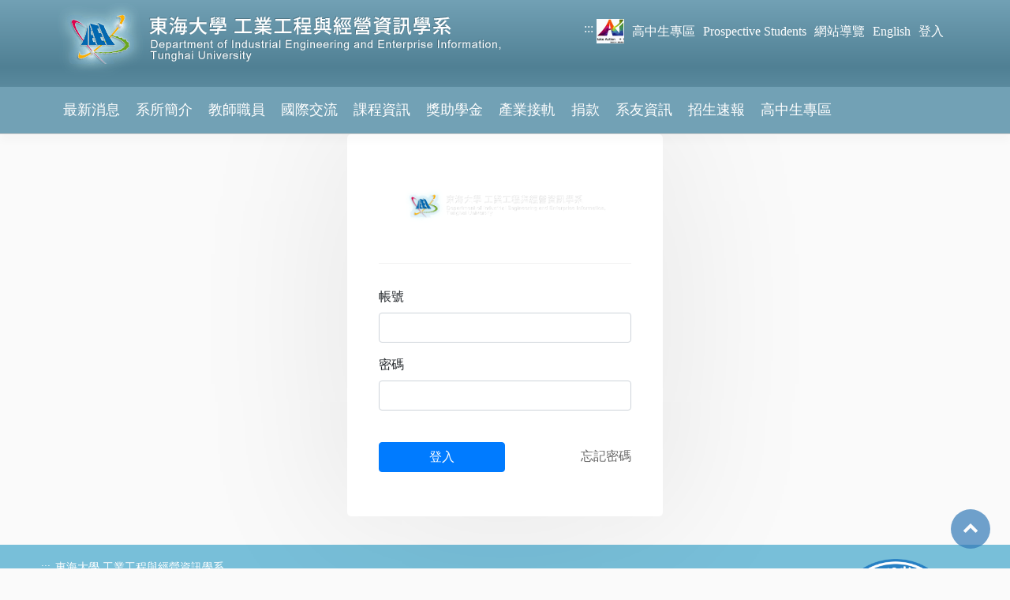

--- FILE ---
content_type: text/html; charset=UTF-8
request_url: http://www.ie.thu.edu.tw/login.php
body_size: 4854
content:
<!DOCTYPE html PUBLIC "-//W3C//DTD XHTML 1.0 Transitional//EN" "http://www.w3.org/TR/xhtml1/DTD/xhtml1-transitional.dtd">
<html xmlns="http://www.w3.org/1999/xhtml" xml:lang="zh-tw" lang="zh-tw">
<head>
<meta http-equiv="content-type" content="text/html; charset=utf-8" />
<meta http-equiv="X-UA-Compatible" content="IE=edge" />
<meta name="viewport" content="width=device-width, initial-scale=1, shrink-to-fit=no">

<meta name="keywords" content="東海大學 工業工程與經營資訊學系,東海工工,工工" />
<meta name="description" content="東海大學 工業工程與經營資訊學系" />

<title>東海大學 工業工程與經營資訊學系</title>
<!-- Custom stylesheet -->
<link href="/css/default.frontend.css" rel="stylesheet" type="text/css" inline/>
<link href="/css/index.frontend.css" rel="stylesheet" type="text/css" inline/>
<link href="/css/custom.frontend.css" rel="stylesheet" type="text/css" inline/>
<!-- Owl stylesheet -->
<link href="/css/owl.theme.default.min.css" rel="stylesheet" type="text/css" inline/>
<link href="/css/owl.carousel.min.css" rel="stylesheet" type="text/css" inline/>
<!-- Animate -->
<link href="/css/animate.css" rel="stylesheet" type="text/css" inline/>
<!-- Font Awesome CDN -->
<script type="text/javascript"> (function() { var css = document.createElement('link'); css.href = '/css/all.min.css'; css.rel = 'stylesheet'; css.type = 'text/css'; document.getElementsByTagName('head')[0].appendChild(css); })(); </script>
<script src="/js/fontawesome.js"></script>
<!-- LightBox2 stylesheet -->
<link href="/css/lightbox.css" rel="stylesheet" type="text/css" inline/>        <script src="/js/jquery.min.js"></script>
        <script src="/js/lightbox.min.js"></script>            <script src="/js/custom.js"></script>
            <script src="/js/single_banner.js"></script>
            <script src="/js/owl.carousel.min.js"></script>
            <script src="/js/bootstrap.min.js"></script>

<noscript>您的瀏覽器不支援JavaScript功能，若網頁功能無法正常使用時，請開啟瀏覽器JavaScript狀態</noscript>

<link rel="stylesheet" href="/css/bootstrap.frontend.min.css">
<link rel="shortcut icon" type="image/x-icon" href="/files/site_info/favicon.ico" /></head>

<body id="page_undefined">
<header class="site-header">
	<a href="#accesskey_content" id="gotocenter" class="accesskey_content" tabindex="1" title="跳到主要內容" style="position: absolute;">跳到主要內容</a>
	<div class="page-container">

		<!-- Logo -->
		<div class="site-logo" id="logo">
			<h1>
				<a href="/index.php" tabindex="1">
					<img class="site-logo-img" src="/files/site_info/Logo.png" alt="東海大學 工業工程與經營資訊學系" />
					<span>東海大學 工業工程與經營資訊學系</span>
				</a>
			</h1>
		</div>

		<!-- Nav -->
		<div class="site-nav">
			<a id="accesskey_header" tabindex="1" name="accesskey_header" accesskey="U" href="#accesskey_header" class="accesskey U" title="上方主選單連結區(U)">:::</a>
			<ul class="site-nav-list">
			 <li><img src="/files/nav/cache.a61925f15cedd260e9a2141fef7ae361.png.w35_h31.png" width="35" height="31" alt="裝飾性圖片"  /><a href='' target='_self' tabindex='1'></a></li> <li><a href='https://www.ie.thu.edu.tw/front/High_School_Students/news.php?ID=dGh1X2llJkhpZ2hfU2Nob29sX1N0dWRlbnRz' target='_self' tabindex='1'>高中生專區</a></li> <li><a href='https://www.ie.thu.edu.tw/front/Prospective_Students/news.php?ID=dGh1X2llJlByb3NwZWN0aXZlX1N0dWRlbnRz' target='_self' tabindex='1'>Prospective Students</a></li> <li><a href='/sitemap.php' tabindex='1'>網站導覽</a></li> <li><a href='/login.php?lang=en&amp;Trad2Simp=n' tabindex='1'>English</a></li> <li><a href='/login.php' tabindex='1'>登入</a></li>			</ul>
			<div class="site-nav-toggle" title="Nav Toggle">
				<i class="fa fa-chevron-down" aria-hidden="true"></i>
			</div>
			<div class="box-functions">
			 <div class="box-search">
								<form method="get" action="https://www.google.com.tw/search" target="_blank" id="vkelih">
									<label for="q"></label>
									<input type="text" id="q" name="q" class="search-text" value="" placeholder="Google Search" tabindex="1">
									<label for="as_sitesearch"></label>
									<input type="hidden" id="as_sitesearch" name="as_sitesearch" value="http://www.ie.thu.edu.tw">
									<label for="sa"></label>
									<input type="submit" id="sa" name="sa" id="sa" class="search-btn" title="搜尋(另開視窗)" value="" tabindex="1">
								</form>
								</div>			</div>
		</div>
	</div>
	<div class="block_menu">
<!-- Menu -->
<div class="box-menu">
	<div class="page-container">
		<nav class="site-menu clear" role="navigation">
			<div class="menu-toggle">
				<span class="sr-only">Toggle navigation</span>
				<span class="icon-bar"></span>
				<span class="icon-bar"></span>
				<span class="icon-bar"></span>
			</div>
			<ul class="menu-list menu-level-0">
			<li class="menu-item"><a tabindex='1' href="/redirect.php?ID=news" title='最新消息'>最新消息</a><b class="caret"></b><ul class="sub-menu menu-level-1"><li class="menu-item"><a tabindex='1' href="/redirect.php?ID=ee_news" title='工工新聞'>工工新聞</a></li><li class="menu-item"><a tabindex='1' href="/redirect.php?ID=newborn" title='新生專區'>新生專區</a></li><li class="menu-item"><a tabindex='1' href="/redirect.php?ID=Undergraduate_Progra" title='大學部'>大學部</a></li><li class="menu-item"><a tabindex='1' href="/redirect.php?ID=Doctoral" title='博碩班'>博碩班</a></li><li class="menu-item"><a tabindex='1' href="http://emha.thu.edu.tw/" target='_blank' title='高階醫務工程與管理碩士在職專班'>高階醫務工程與管理碩士在職專班</a></li><li class="menu-item"><a tabindex='1' href="/redirect.php?ID=AwardsRecogni" title='榮譽事蹟'>榮譽事蹟</a></li><li class="menu-item"><a tabindex='1' href="/redirect.php?ID=speech" title='演講及研討會'>演講及研討會</a></li><li class="menu-item"><a tabindex='1' href="/redirect.php?ID=JobPostings" title='活動競賽資訊'>活動競賽資訊</a></li><li class="menu-item"><a tabindex='1' href="/redirect.php?ID=Others" title='其他'>其他</a></li><li class="menu-item"><a tabindex='1' href="/redirect.php?ID=seminarseminarseminar" title='工工成發會'>工工成發會</a><b class="caret"></b><ul class="sub-menu menu-level-2"><li class="menu-item"><a tabindex='1' href="/redirect.php?ID=ICDC_traffic_information" title='交通資訊'>交通資訊</a></li></ul></li><li class="menu-item"><a tabindex='1' href="/redirect.php?ID=movie" title='影音專區'>影音專區</a></li></ul></li><li class="menu-item"><a tabindex='1' href="/redirect.php?ID=Aboutus" title='系所簡介'>系所簡介</a><b class="caret"></b><ul class="sub-menu menu-level-1"><li class="menu-item"><a tabindex='1' href="/redirect.php?ID=intro2" title='系所特色'>系所特色</a></li><li class="menu-item"><a tabindex='1' href="/redirect.php?ID=intro_0" title='教育目標與核心能力'>教育目標與核心能力</a><b class="caret"></b><ul class="sub-menu menu-level-2"><li class="menu-item"><a tabindex='1' href="/redirect.php?ID=intro1_1" title='大學部'>大學部</a></li><li class="menu-item"><a tabindex='1' href="/redirect.php?ID=intro1_2" title='研究所'>研究所</a></li></ul></li><li class="menu-item"><a tabindex='1' href="/redirect.php?ID=intro3" title='系所沿革'>系所沿革</a></li><li class="menu-item"><a tabindex='1' href="/redirect.php?ID=intro4" title='學制'>學制</a></li><li class="menu-item"><a tabindex='1' href="/redirect.php?ID=intro10" title='設備資源'>設備資源</a><b class="caret"></b><ul class="sub-menu menu-level-2"><li class="menu-item"><a tabindex='1' href="/redirect.php?ID=intro11" title='實驗室'>實驗室</a></li><li class="menu-item"><a tabindex='1' href="/redirect.php?ID=intro12" title='圖書'>圖書</a></li></ul></li><li class="menu-item"><a tabindex='1' href="/redirect.php?ID=k889" title='系所年度報告'>系所年度報告</a></li></ul></li><li class="menu-item"><a tabindex='1' href="/redirect.php?ID=members" title='教師職員'>教師職員</a><b class="caret"></b><ul class="sub-menu menu-level-1"><li class="menu-item"><a tabindex='1' href="/redirect.php?ID=teacher1" title='專任師資'>專任師資</a></li><li class="menu-item"><a tabindex='1' href="/redirect.php?ID=156" title='榮譽教授'>榮譽教授</a></li><li class="menu-item"><a tabindex='1' href="/redirect.php?ID=teacher2" title='客座師資'>客座師資</a></li><li class="menu-item"><a tabindex='1' href="/redirect.php?ID=teacher4" title='講座教授'>講座教授</a></li><li class="menu-item"><a tabindex='1' href="/redirect.php?ID=teacher3" title='兼任師資'>兼任師資</a></li><li class="menu-item"><a tabindex='1' href="/redirect.php?ID=teacher5" title='退休教師'>退休教師</a></li><li class="menu-item"><a tabindex='1' href="/redirect.php?ID=staff" title='行政人員'>行政人員</a></li><li class="menu-item"><a tabindex='1' href="/redirect.php?ID=member1" title='導師名冊'>導師名冊</a></li></ul></li><li class="menu-item"><a tabindex='1' href="/redirect.php?ID=201" title='國際交流'>國際交流</a><b class="caret"></b><ul class="sub-menu menu-level-1"><li class="menu-item"><a tabindex='1' href="/redirect.php?ID=International academ" title='國際學術合作'>國際學術合作</a></li><li class="menu-item"><a tabindex='1' href="/redirect.php?ID=news_two" title='雙聯學位'>雙聯學位</a></li><li class="menu-item"><a tabindex='1' href="/redirect.php?ID=news_two1" title='海外研習'>海外研習</a></li><li class="menu-item"><a tabindex='1' href="/redirect.php?ID=news_two4" title='外語檢定'>外語檢定</a></li><li class="menu-item"><a tabindex='1' href="/redirect.php?ID=news_two7" title='其他'>其他</a></li></ul></li><li class="menu-item"><a tabindex='1' href="/redirect.php?ID=course" title='課程資訊'>課程資訊</a><b class="caret"></b><ul class="sub-menu menu-level-1"><li class="menu-item"><a tabindex='1' href="/redirect.php?ID=course3" title='學士班'>學士班</a><b class="caret"></b><ul class="sub-menu menu-level-2"><li class="menu-item"><a tabindex='1' href="/redirect.php?ID=course3_1_2" title='課程地圖'>課程地圖</a></li><li class="menu-item"><a tabindex='1' href="/redirect.php?ID=course3_1_3" title='必修科目表'>必修科目表</a></li><li class="menu-item"><a tabindex='1' href="/redirect.php?ID=course3_1_6" title='開課明細'>開課明細</a></li></ul></li><li class="menu-item"><a tabindex='1' href="/redirect.php?ID=course3_2" title='碩博班'>碩博班</a><b class="caret"></b><ul class="sub-menu menu-level-2"><li class="menu-item"><a tabindex='1' href="/redirect.php?ID=course3_2_2" title='課程地圖'>課程地圖</a></li><li class="menu-item"><a tabindex='1' href="/redirect.php?ID=course3_2_3" title=' 必修科目表'> 必修科目表</a></li><li class="menu-item"><a tabindex='1' href="/redirect.php?ID=course3_2_5" title='規定辦法'>規定辦法</a></li><li class="menu-item"><a tabindex='1' href="/redirect.php?ID=course3_2_6" title='開課明細'>開課明細</a></li></ul></li></ul></li><li class="menu-item"><a tabindex='1' href="/redirect.php?ID=scholarship" title='獎助學金'>獎助學金</a><b class="caret"></b><ul class="sub-menu menu-level-1"><li class="menu-item"><a tabindex='1' href="/redirect.php?ID=scholarship8_2" title='公告'>公告</a></li><li class="menu-item"><a tabindex='1' href="/redirect.php?ID=scholarship8_1" title='規定與辦法'>規定與辦法</a></li></ul></li><li class="menu-item"><a tabindex='1' href="/redirect.php?ID=Internship_and_employment" title='產業接軌'>產業接軌</a><b class="caret"></b><ul class="sub-menu menu-level-1"><li class="menu-item"><a tabindex='1' href="/redirect.php?ID=_Offcampus_internship_method" title='校外實習辦法'>校外實習辦法</a></li><li class="menu-item"><a tabindex='1' href="/redirect.php?ID=Industry_internship" title='課程相關實習'>課程相關實習</a></li><li class="menu-item"><a tabindex='1' href="/redirect.php?ID=Internship11" title='實習機會'>實習機會</a></li><li class="menu-item"><a tabindex='1' href="/redirect.php?ID=news23" title='企業徵才'>企業徵才</a></li></ul></li><li class="menu-item"><a tabindex='1' href="/redirect.php?ID=601" title='捐款'>捐款</a><b class="caret"></b><ul class="sub-menu menu-level-1"><li class="menu-item"><a tabindex='1' href="/redirect.php?ID=money2" title='捐款項目與管理辦法'>捐款項目與管理辦法</a></li><li class="menu-item"><a tabindex='1' href="/redirect.php?ID=Donation_method" title='捐款辦法與獎勵'>捐款辦法與獎勵</a></li><li class="menu-item"><a tabindex='1' href="/redirect.php?ID=money1" title='捐款徵信'>捐款徵信</a></li></ul></li><li class="menu-item"><a tabindex='1' href="/redirect.php?ID=intro17" title='系友資訊'>系友資訊</a><b class="caret"></b><ul class="sub-menu menu-level-1"><li class="menu-item"><a tabindex='1' href="/redirect.php?ID=intro16" title='系友榮譽事蹟'>系友榮譽事蹟</a></li><li class="menu-item"><a tabindex='1' href="/redirect.php?ID=intro14" title='畢業出路'>畢業出路</a></li><li class="menu-item"><a tabindex='1' href="https://alumna.thu.edu.tw/" target='_blank' title='系友資料更新'>系友資料更新</a></li><li class="menu-item"><a tabindex='1' href="https://ithu.tw/gHKYX" target='_blank' title='60週年系慶專刊'>60週年系慶專刊</a></li></ul></li><li class="menu-item"><a tabindex='1' href="/redirect.php?ID=Admission" title='招生速報'>招生速報</a><b class="caret"></b><ul class="sub-menu menu-level-1"><li class="menu-item"><a tabindex='1' href="/redirect.php?ID=Undergraduate" title='學士班'>學士班</a><b class="caret"></b><ul class="sub-menu menu-level-2"><li class="menu-item"><a tabindex='1' href="/redirect.php?ID=Admission2_2" title='申請入學'>申請入學</a></li><li class="menu-item"><a tabindex='1' href="/redirect.php?ID=Admission2_1" title='繁星推薦'>繁星推薦</a></li><li class="menu-item"><a tabindex='1' href="/redirect.php?ID=Admission2_6" title='考試分發'>考試分發</a></li><li class="menu-item"><a tabindex='1' href="/redirect.php?ID=Admission2_3" title='轉學考試'>轉學考試</a></li></ul></li><li class="menu-item"><a tabindex='1' href="/redirect.php?ID=1001" title='碩博班'>碩博班</a><b class="caret"></b><ul class="sub-menu menu-level-2"><li class="menu-item"><a tabindex='1' href="/redirect.php?ID=Admission3_1" title='碩士先修'>碩士先修</a></li><li class="menu-item"><a tabindex='1' href="/redirect.php?ID=Admission3_2" title='甄選入學'>甄選入學</a></li><li class="menu-item"><a tabindex='1' href="/redirect.php?ID=Admission3_3" title='入學考試'>入學考試</a></li></ul></li><li class="menu-item"><a tabindex='1' href="/redirect.php?ID=1003" title='醫務工程與管理碩士在職專班'>醫務工程與管理碩士在職專班</a><b class="caret"></b><ul class="sub-menu menu-level-2"><li class="menu-item"><a tabindex='1' href="/redirect.php?ID=Admission4_1" title='入學考試'>入學考試</a></li></ul></li></ul></li><li class="menu-item"><a tabindex='1' href="https://www.ie.thu.edu.tw/front/High_School_Students/news.php?ID=dGh1X2llJkhpZ2hfU2Nob29sX1N0dWRlbnRz" target='_self' title='高中生專區'>高中生專區</a></li>			</ul>
		</nav>
	</div>
</div>

	</div>

</header>

<!-- 公告 -->

<!-- 頁面 -->

<!-- 連結 -->

<!-- 影片 -->

<!-- 相簿 -->

<!-- Marquee -->

<!-- Banner -->

	
<!-- Banner -->
<div class="site-banner">
	<div class="page-container">
		
	</div>
</div>
 

<div class="page login-page">
  <div class="page-container">
    <div class="box-login">
      <!-- Logo & Information Panel-->
      <div class="box-title">
        <span class="login-title">
          <img class="site-logo" src="/files/site_info/Logo.png" alt="東海大學 工業工程與經營資訊學系" />
        </span>
      </div>
      <!-- Form Panel -->
      <div class="box-form">
        <div class="box-inputs">
          <form name="login_form" id="login_form" method="post" action="/inc/login.rev.php" autocomplete="off">
            <div class="form-group">
              <label for="login-username">帳號</label>
              <input id="login-username" type="text" name="login_id" required="required" class="form-control">
            </div>
            <div class="form-group">                  
              <label for="login-password">密碼</label>
              <input id="login-password" type="password" name="login_pw" required="required" class="form-control">
            </div>
            <div class="form-group box-btns">
              <input type="submit" name="login" class="btn btn-primary" value="登入" />
              <div class="sub-feature">
                <a href="forget.php" class="forgot-pass">忘記密碼</a>
              </div>
            </div>
          </form>
          </div>
        </div>
      </div>
    </div>
  </div>
</div>

<div id="site-footer" class="site-footer">
  <div class="page-container">
    <a name="accesskey_footer" id="accesskey_footer" accesskey="B" href="#accesskey_footer" class="accesskey B" title="下方連結區(B)">:::</a>
    <div class="footer-info">
      <p>東海大學 工業工程與經營資訊學系&nbsp; &nbsp; &nbsp; &nbsp; &nbsp; &nbsp; &nbsp; &nbsp; &nbsp; &nbsp; &nbsp; &nbsp; &nbsp; &nbsp; &nbsp; &nbsp; &nbsp; &nbsp; &nbsp; &nbsp; &nbsp; &nbsp; &nbsp; &nbsp; &nbsp; &nbsp; &nbsp; &nbsp; &nbsp; &nbsp; &nbsp; &nbsp; &nbsp; &nbsp; &nbsp; &nbsp;&nbsp;<img alt="" src="/files/users/5196/708e7934-143b-40d5-8c49-55c19ada4580.png" style="float: right; width: 150px; height: 141px;" /></p>

<p>電話：(04)2359-4319　E-Mail：<a href="mailto:ieei@thu.edu.tw">ieei@thu.edu.tw</a>&nbsp;|&nbsp;<a href="http://www.ie.thu.edu.tw/contact/pages.php?ID=contact">聯絡我們</a>&nbsp;|&nbsp;<a href="http://old.www.ie.thu.edu.tw/" target="_blank">前版網頁</a><br />
傳真：(04)2359-1756　地址：40704 台中市西屯區臺灣大道四段1727號</p>
              <span class="footer-visitor">造訪人次：511189</span>
                    <span class="footer-lastupdated">最後更新日期：2026-01-22</span>
            <span class="footer-warranty">Design By <a href='http://rainbowdigital.com.tw/warranty.php?product_key=dGh1X2ll' target='_blank' title='Rainbow(另開視窗)'>Rainbow</a></span>
    </div>
      </div>
</div>

<!-- gotop -->
<div class="gotop">
  <a href="#logo" title="回頁首">
    <i class="fa fa-chevron-up" aria-hidden="true"></i>
  </a>
</div>

<script type="text/javascript">
  $(".input #lang").change(function(){
    if($(".input #lang").val() == 'zh-tw')
      window.location = "?lang="+$(".input #lang").val()+"&Trad2Simp=n";
    else if($(".input #lang").val() == 'zh-cn')
      window.location = "?lang="+$(".input #lang").val()+"&Trad2Simp=y";
    else 
      window.location = "?lang="+$(".input #lang").val();
  });
  
  // $('#funcTab li:first-child a').tab('show') // Select first tab
</script>

</body>
</html>



--- FILE ---
content_type: text/css
request_url: http://www.ie.thu.edu.tw/css/default.frontend.css
body_size: 4248
content:
html body{background-color:#fafafa;font-family:"Arial","Microsoft Jhenghei",sans-serif;font-size:100%;margin:0;padding:0}.page-container{margin:0 auto;max-width:73.75em;width:90%;position:relative}.page-container:after{content:"";display:block;height:0;clear:both;visibility:hidden}.clear:after{content:"";display:block;height:0;clear:both;visibility:hidden}a:link,a:visited{color:#666;text-decoration:none}a:hover,a:active{color:#008dc8;text-decoration:none}a:focus img{border:.1em solid #008dc8}.owl-item.cloned a{display:none}.accesskey{position:absolute;left:-1.25em}.list-group{list-style:none}.site-header{background:#fff}.site-header .page-container{padding:1.25em 0;display:flex;justify-content:space-between}.site-header .page-container:after{display:none}.site-logo img{display:block}.site-logo span{display:none}.site-nav{position:relative}.site-nav>ul,.site-nav>div{display:inline-block;vertical-align:middle}.site-nav .site-nav-toggle{display:none}.box-functions>div{float:left;margin:0 0 0 .625em}.box-functions .box-search{margin:0}.site-nav .site-nav-list{margin:0;padding:0}.site-nav-list li{float:left;margin:0 .625em 0 0;list-style:none}.site-nav-list li a{padding:0}.site-nav-list li a:hover{background:none}.site-nav-list .box-functions{display:inline-block}.box-functions .box-search{background:#fff;border-radius:.1875em;position:relative;height:1.875em;width:11.25em;border:.0625em solid #d0d0d0}.box-functions .box-search .search-text{border:0;position:absolute;left:.625em;height:1.25em;font-size:.8125rem;top:.1875em;background:none;width:8.75em}.box-functions .box-search .search-text:focus{text-decoration:none;outline:.25em solid #008dc8}.box-search .search-btn{background:url(images/icon_search.png) no-repeat 50% 50% transparent;border:0;position:absolute;right:.375em;top:.25em;padding:0;height:1.25em;width:1.25em}.box-search .search-btn:focus,.box-search .search-btn:hover{text-decoration:none;outline:.25em solid #008dc8}.box-lang{width:7.5em;margin:0}.box-lang select.form-control{border:.0625em solid #d0d0d0;border-radius:.1875em;box-shadow:none;font-size:.8125rem;height:1.875em!important;margin:0;padding:0 0 0 .625em}.box-lang label.form-control-label{display:none}.box-lang .form-group{margin:0;width:100%}.box-lang .col-sm-10{width:100%;padding:0}@media (max-width:40em){.site-header .page-container{padding:0;width:100%}.site-nav{float:none;text-align:center;display:flex;flex-wrap:wrap}.site-nav .site-nav-toggle{cursor:pointer;color:#2179ba;display:block;width:2.5em;height:2.5em;text-align:center;position:absolute;right:.3125em;top:0;border-radius:0 0 .3125em .3125em;font-size:1.25rem;transition:0.3s;z-index:1000}.site-nav .site-nav-toggle.active{transform:rotateX(180deg)}.site-nav-toggle .fa{line-height:2.5em}.site-nav .site-nav-list{margin:0;padding:.625em 3.125em .625em 1.25em;width:100%;text-align:left;border-bottom:thin solid rgba(0,0,0,.1)}.site-nav-list li{font-size:.9375rem}.site-nav .box-functions{background:rgba(0,0,0,.01);border-bottom:thin solid rgba(0,0,0,.05);display:none;overflow:hidden;width:100%;padding:.9375em 1.25em}.box-functions .box-search{width:calc(65% - 10px);margin:0;display:block;float:left}.box-functions .box-lang{width:calc(35% - 10px);margin:0;display:block;float:right}.site-header .page-container{flex-direction:column-reverse}.site-logo{float:none;padding:1.25em}.site-logo img{display:block;max-width:100%;height:auto}}.box-menu{background:#fff;clear:both;width:100%;position:relative;z-index:10;border-top:thin solid #efefef;border-bottom:thin solid #ccc;box-shadow:0 .625em .625em rgba(0,0,0,.02)}.box-menu .menu-toggle{display:none}.box-menu .site-menu .menu-list{width:100%}.box-menu .site-menu .menu-list:after{content:".";display:block;height:0;clear:both;visibility:hidden}.box-menu .site-menu .menu-list.menu-level-0{margin:0;padding:0}.box-menu .site-menu .caret{margin-left:.25em;border-top:.25em dashed;border-right:.25em solid transparent;border-left:.25em solid transparent;position:relative;top:.9375em;left:.1875em}.box-menu .site-menu .menu-list.menu-level-0>.menu-item{float:left;list-style:none;position:relative;padding:.75em 1em .5625em;font-size:1.125rem;transition:0.3s;border-bottom:.1875em solid #fff}.box-menu .site-menu .menu-list.menu-level-0>.menu-item:last-child{border-bottom:0}.box-menu .site-menu .menu-list.menu-level-0>.menu-item:nth-last-child(1) .sub-menu.menu-level-2{left:auto;right:100%}.box-menu .site-menu .menu-list.menu-level-0>.menu-item a{display:inline;padding:0;text-decoration:none}.box-menu .site-menu .menu-list.menu-level-0>.menu-item:hover{border-bottom:.1875em solid #2179ba}.box-menu .site-menu .menu-list.menu-level-0>.menu-item:hover>.sub-menu{box-shadow:0 .1875em .125em rgba(0,0,0,.2);display:block;top:calc(100% + 3px);left:0}.box-menu .site-menu .menu-list .sub-menu{display:none;background:#fff;position:absolute;margin:0;padding:.625em 0;z-index:15;width:10em;box-shadow:0 0 .625em rgba(0,0,0,.15)}.box-menu .site-menu .menu-list .sub-menu .menu-item{list-style:none;padding:.3125em .625em;position:relative;font-size:1rem}.box-menu .site-menu .menu-list .sub-menu .menu-item a{color:#222}.box-menu .site-menu .menu-list .sub-menu .menu-item:hover{background:rgba(0,0,0,.05)}.box-menu .site-menu .menu-list .sub-menu .menu-item:hover>.sub-menu{box-shadow:0 .1875em .125em rgba(0,0,0,.2);display:block;top:0;left:100%}.box-menu .site-menu .menu-list .sub-menu .menu-item:hover>a{color:#222}.box-menu .site-menu .menu-list .sub-menu .menu-level-2{background:#fff}@media (max-width:40em){.box-menu{border-top:.0625em solid rgba(0,0,0,.1);margin:0}.box-menu .page-container{width:100%}.box-menu .site-menu{padding:.9375em 1.25em 1.125em;min-height:3.125em}.box-menu .site-menu .menu-toggle{display:block;cursor:pointer;float:right;width:1.875em;position:relative;height:1.5em;transition:0.3s}.icon-bar{display:block;width:100%;background:#333;height:.25em;margin:0 0 .375em}.icon-bar:last-child{margin:0}.box-menu .site-menu .menu-toggle:hover{opacity:.75}.box-menu .site-menu .menu-toggle:before{content:"MENU";color:#333;position:absolute;left:-4.0625em;top:50%;transform:translate(0,-50%);font-size:1.125rem}.box-menu .site-menu .menu-list{clear:both;display:none;width:100%;margin:2.5em 0 0!important}.box-menu .site-menu .menu-list.menu-level-0{margin:0;padding:0}.box-menu .site-menu .menu-list.menu-level-0.active{display:block}.box-menu .site-menu .menu-list.menu-level-0>.menu-item{display:block;float:none;position:relative;padding:.3125em 0 .3125em .625em;width:100%;text-align:left}.box-menu .site-menu .menu-list.menu-level-0>.menu-item a{display:inline;padding:0;text-decoration:none;font-size:1rem}.box-menu .site-menu .menu-list.menu-level-0>.menu-item:hover{background:none;border-bottom:.1875em solid #fff}.box-menu .site-menu .menu-list.menu-level-0>.menu-item:hover>.sub-menu{display:none;top:0;left:100%;box-shadow:none}.box-menu .site-menu .menu-list .sub-menu{position:static;min-width:0;max-width:100vw;transform:none}.box-menu .site-menu .menu-list .sub-menu .menu-item{list-style:none;padding:.3125em;position:relative}.box-menu .site-menu .menu-list .sub-menu .menu-item:hover{background:none}.box-menu .site-menu .menu-list .sub-menu .menu-item:hover>.sub-menu{display:none;top:0;left:100%;box-shadow:none}.box-menu .site-menu .menu-list .menu-level-1{background:rgba(0,0,0,.02);padding:.625em;border-radius:.3125em;margin:.625em 0;z-index:110;width:100%;box-shadow:none}.box-menu .site-menu .menu-list .menu-level-1.active{display:block!important}.box-menu .site-menu .menu-list .sub-menu .menu-level-2{background:rgba(0,0,0,.02);display:none;margin:.625em;padding:.625em;z-index:120;width:calc(100% - 20px);box-shadow:none}.box-menu .site-menu .menu-list .menu-level-2.active{display:block!important}}.site-banner .owl-carousel{box-shadow:0 1.25em 3.125em rgba(0,0,0,.2)}.site-banner .page-container{padding:3.125em 0 0}.site-banner img{width:100%;height:auto}.site-banner .owl-carousel .owl-nav{position:absolute;right:1.25em;bottom:1.25em;z-index:3000}.site-banner .owl-carousel .owl-nav>button{width:2.5em;height:2.5em;margin:0 0 0 .625em;outline:none}.site-banner .owl-carousel .owl-nav>button:hover{opacity:.7}.site-banner .owl-carousel .owl-nav>button span{display:none}.site-banner .owl-carousel .owl-nav>button.owl-prev{background:url(images/bg_prev.png) no-repeat 0 0 / 2.5em 2.5em!important}.site-banner .owl-carousel .owl-nav>button.owl-next{background:url(images/bg_next.png) no-repeat 0 0 / 2.5em 2.5em!important}.site-banner .owl-carousel .owl-dots{position:absolute;left:1.25em;bottom:1.25em;z-index:3000;background:rgba(0,0,0,.3);padding:.3125em .625em;border-radius:.625em}.site-footer{border-top:.0625em solid rgba(0,0,0,.1);padding:1.25em 0}.site-footer p{margin:0}@media (max-width:40em){.site-banner .page-container{width:100%}.site-banner .owl-stage{height:calc(100vw * 0.5)}.site-banner .owl-carousel{box-shadow:none;margin:0 0 3.125em;background:#333;overflow:hidden;padding:0 0 .625em}.site-banner .owl-carousel .owl-nav{float:right;position:static;margin:0 1.25em 0 0;padding:.625em 0 0}.site-banner .owl-carousel .owl-dots{position:static;float:left;margin:.9375em 0 0 1.25em}.site-banner .carousel-caption{background:rgba(0,0,0,.5);width:100%;left:0;bottom:auto;padding:1.25em;right:auto;width:41%;top:0;height:calc(100vw * 0.5)}.site-banner .carousel-caption h5{font-size:1.5rem;font-weight:700;margin:0 0 .9375em;text-align:left;word-wrap:break-word;word-break:break-all}.site-banner .carousel-caption p{max-height:9em;overflow:hidden;line-height:1.5em;font-size:.9375rem;text-align:left}}.i-row{display:flex;align-items:stretch;flex-wrap:nowrap}.i-row.wrap{flex-wrap:wrap}.i-row .row-item{flex:1}.i-row.row-2-19 .row-item:nth-child(1){flex:1}.i-row.row-2-19 .row-item:nth-child(2){flex:9}.i-row.row-2-28 .row-item:nth-child(1){flex:2}.i-row.row-2-28 .row-item:nth-child(2){flex:8}.i-row.row-2-37 .row-item:nth-child(1){flex:3}.i-row.row-2-37 .row-item:nth-child(2){flex:7}.i-row.row-2-46 .row-item:nth-child(1){flex:4}.i-row.row-2-46 .row-item:nth-child(2){flex:6}.i-row.row-2-64 .row-item:nth-child(1){flex:6}.i-row.row-2-64 .row-item:nth-child(2){flex:4}.i-row.row-2-73 .row-item:nth-child(1){flex:7}.i-row.row-2-73 .row-item:nth-child(2){flex:3}.i-row.row-2-82 .row-item:nth-child(1){flex:8}.i-row.row-2-82 .row-item:nth-child(2){flex:2}.i-row.row-2-91 .row-item:nth-child(1){flex:9}.i-row.row-2-91 .row-item:nth-child(2){flex:1}.i-row.row-3-622 .row-item:nth-child(1){flex:6}.i-row.row-3-622 .row-item{flex:2}.i-row.row-3-262 .row-item:nth-child(2){flex:6}.i-row.row-3-262 .row-item{flex:2}.i-row.row-3-622 .row-item:nth-child(3){flex:6}.i-row.row-3-622 .row-item{flex:2}.i-row.row-4-4222 .row-item{flex:2}.i-row.row-4-4222 .row-item:nth-child(1){flex:4}@media (max-width:40em){.i-row{display:block}}.page{min-height:calc(100vh - 230px)}.box-login{border-radius:.3125em;padding:2.5em;position:relative;width:25em;margin:auto;box-shadow:0 0 12.5em rgba(0,0,0,.1);background:#fff}.box-login .box-title{padding:1.875em 0 3.125em;border-bottom:thin solid rgba(0,0,0,.05);margin:0 0 1.875em}.login-title img{display:block;margin:auto;max-width:80%;height:auto;float:none}.box-btns{overflow:hidden;margin:2.5em 0 0}.box-btns .btn{float:left;width:10em}.box-btns .sub-feature{float:right;padding:.375em 0 0}.box-btns .sub-feature .splitter{padding:0 .1875em}.box-forget{border-radius:.3125em;padding:2.5em;position:relative;width:25em;margin:auto;box-shadow:0 0 12.5em rgba(0,0,0,.1);background:#fff}.box-forget .box-title{padding:1.875em 0 3.125em;border-bottom:thin solid rgba(0,0,0,.05);margin:0 0 1.875em}.forget-title img{display:block;margin:auto;max-width:80%;height:auto;float:none}.box-forget .form-title{padding:0 0 1.25em;border-bottom:thin solid rgba(0,0,0,.05);margin:0 0 1.25em;color:#2179ba;font-size:1.625rem;font-weight:400;text-align:center}.form-message{color:#888;line-height:1.5;padding:0 .3125em}.form-btn{overflow:hidden;margin:1.875em 0 0}.form-btn .btn-primary{float:left;width:10em}.form-btn .btn-danger{float:right;background:none!important;color:#888!important;border:none!important;box-shadow:none!important;margin:0!important;padding:.375rem 0!important}.box-register{border-radius:.3125em;padding:2.5em;position:relative;width:25em;margin:auto;box-shadow:0 0 12.5em rgba(0,0,0,.1);background:#fff}.register-title img{display:block;margin:auto;max-width:80%;height:auto;float:none}.box-register .form-title-reg{padding:0 0 1.25em;border-bottom:thin solid rgba(0,0,0,.05);margin:0 0 1.25em;color:#2179ba;font-size:1.625rem;font-weight:400;text-align:center}.box-register .form-group.row{display:block;margin:0 0 1rem}.box-register .form-group label{display:block;margin:0 0 .5rem;flex:none;width:100%;max-width:100%;padding:0}.box-register .form-group .col-sm-10{display:block;flex:none;width:100%;max-width:100%;padding:0}.box-register .form-group input{display:block;width:100%;padding:.375rem .75rem;font-size:1rem;line-height:1.5;color:#495057;background-color:#fff;background-clip:padding-box;border:.0625em solid #ced4da;border-radius:.25rem;transition:border-color 0.15s ease-in-out,box-shadow 0.15s ease-in-out}.box-register .form-btn{overflow:hidden;margin:1.875em 0 0}.box-register .form-btn .btn-primary{float:left;width:10em}.box-register .form-btn .btn-danger{float:right;background:none!important;color:#888!important;border:none!important;box-shadow:none!important;margin:0!important;padding:.375rem 0!important}h2.page-title{margin:0 0 1.25em}.site-map{padding:0;display:flex;flex-wrap:wrap;align-items:stretch;margin:0 -.625em 2.5em!important;flex-direction:row!important}ul.sitemap-list.level-1{border:.0625em solid #ddd;width:calc(33.33% - 30px);margin:.625em;padding:1.25em;list-style:none;font-size:1.25rem;background:#fff;box-shadow:0 0 .625em rgba(0,0,0,.05);transition:0.3s;border-radius:.3125em;position:relative;top:0;min-height:9.375em;overflow:hidden}ul.sitemap-list.level-1:before{content:"";width:3.75em;height:3.75em;background:#ddd;position:absolute;right:-2.5em;top:-2.5em;transform:rotate(45deg);transition:0.3s}ul.sitemap-list.level-1:hover:before{background:rgba(33,121,186,1)}ul.sitemap-list.level-1:hover{box-shadow:0 .3125em 1.25em rgba(0,0,0,.15);top:-.3125em}ul.sitemap-list.level-2{padding:.625em 0 0 1.25em;margin:.625em 0 0;font-size:.9375rem;border-top:.0625em dashed #ddd;list-style:circle}ul.sitemap-list.level-2 li{margin:0 0 .625em}ul.sitemap-list.level-3{border-top:.0625em dashed #ddd;margin:0;padding:.625em .625em 0;list-style:none;border-radius:.1875em}@media (max-width:62.5em){ul.sitemap-list.level-1{width:calc(50% - 20px)}}@media (max-width:40em){ul.sitemap-list.level-1{width:100%}}.box-breadcrumb.breadcrumb{background:rgba(0,0,0,.025);margin:0 0 1.875em;font-size:.9375rem}.box-breadcrumb a{color:#2179ba}.box-submenu{width:11.875em;float:left;background:#fff;padding:1.25em;border-radius:.1875em;border:thin solid #ddd;border-top:.1875em solid #2179ba}.submenu-title{margin:0 0 .625em;font-size:1.5rem}.submenu-list{margin:0;padding:0}.submenu-item{list-style:none;border-top:.0625em solid #ddd;padding:.5625em .625em;font-size:.9375rem}.submenu-list2{padding:.625em;border-radius:.3125em}.submenu-item2{list-style:none;padding:.125em .625em;font-size:.9375rem}@media (max-width:40em){.box-submenu{width:100%;float:none;margin:0 0 1.25em}}.box-main{float:right;width:calc(100% - 220px);margin:0 0 2.5em}@media (max-width:40em){.box-main{width:100%;float:none;margin:0 0 2.5em}}.box-main .table thead th{border-top:0;border-bottom:.1875em solid #2179ba;font-size:1rem;white-space:nowrap}.site-content{padding:2.5em 0}.site-content>.page-container{min-height:43.75em}.member-category{border-left:.375em solid #2179ba;padding:.0625em 0 .1875em .625em;margin:.625em 0 1.875em;color:#333}.member-card{background:#fff;margin:0 0 1.875em!important;padding:1.875em .9375em;border-radius:.3125em;box-shadow:0 0 1.25em rgba(0,0,0,.05);position:relative;overflow:hidden;transition:0.3s;top:0;min-height:12.5em}.member-card:before{content:"";width:3.75em;height:3.75em;background:rgba(33,121,186,1);position:absolute;right:-1.875em;top:-1.875em;transform:rotate(45deg)}.member-card:hover{box-shadow:0 .3125em 1.25em rgba(0,0,0,.1);top:-.3125em}.member-name{color:#2179ba;font-size:1.25rem;margin:.3125em 0 .9375em;font-weight:700;border-bottom:.125em solid #eee;padding:0 0 .9375em}.member-name a{color:#2179ba}.member-name a:hover{color:#222}.member-card img{border-radius:.625em;width:100%;height:auto}.member-data{background:#fff;padding:1.25em}.member-data-title{border-left:.375em solid #2179ba;padding:.0625em 0 .1875em .625em;margin:.625em 0 1.25em;color:#333}.member-data-basic{border-top:.0625em solid #ddd;margin:0 0 1.875em!important;padding:1.25em 0 0}.member-data-basic .form-group{border-bottom:.0625em dashed #ddd}.member-data-basic .form-group .form-control-label{font-weight:700;color:#000}.archive-page-list li{margin:0 0 .625em;border-bottom:.0625em dashed rgba(0,0,0,.2);padding:0 0 .625em}.archive-page-list a{margin:0 0 0 .625em;vertical-align:middle;display:inline-block}.link-page-list{margin:0 0 1.25em}.link-page-list li{margin:0 0 .625em;border-bottom:.0625em dashed rgba(0,0,0,.2);padding:0 0 .625em}.link-page-list a{margin:0 0 0 .625em;vertical-align:middle;display:inline-block}.gallery-page-new .gallery-item{box-shadow:0 0 .625em rgba(0,0,0,.1);border-radius:.625em;padding:1.25em;overflow:hidden;margin:0 0 1.875em}.gallery-page-new .gallery-item .gallery-title{font-size:1.25rem;font-weight:700}.gallery-page-new .gallery-item a:hover p{color:#888}.gallery-page-new .gallery-img{display:inline-block;width:12.5em;height:12.5em;overflow:hidden;vertical-align:middle;border-radius:.3125em}.gallery-page-new .gallery-info{display:inline-block;width:calc(100% - 230px);vertical-align:middle;margin:0 0 0 1.875em}@media (max-width:40em){.gallery-page-new .gallery-img{display:block;margin:0 auto 1.25em}.gallery-page-new .gallery-info{display:block;width:100%;margin:0;text-align:center}}.gallery-page-new .gallery-item img{display:block;width:auto;height:100%;transform:translate(-50%,-50%);position:relative;left:50%;top:50%;margin:auto}.gallery-page-new .gallery-item img.type2{width:100%;height:auto}.gallery-page-list{display:flex;flex-wrap:wrap;margin:0 -.625em;padding:0}.gallery-page-list .gallery-item{list-style:none;width:calc(25% - 20px);margin:0 .625em 1.25em;box-shadow:0 0 .625em rgba(0,0,0,.1);transition:0.3s;border:.3125em solid #fff;transform:scale(1);z-index:1}@media (max-width:62.5em){.gallery-page-list .gallery-item{width:calc(33.3333% - 20px)}}@media (max-width:40em){.gallery-page-list .gallery-item{width:calc(50% - 20px)}}.gallery-page-list .gallery-item:hover{box-shadow:0 1.25em 1.25em rgba(0,0,0,.2);transform:scale(1.05);z-index:2}.gallery-page-list .gallery-item a{display:block;height:11.25em;box-shadow:0 0 .625em rgba(0,0,0,.05);overflow:hidden;position:relative}.gallery-page-list .gallery-item img{display:block;width:auto;height:100%;transform:translate(-50%,-50%);position:relative;left:50%;top:50%;margin:auto}.gallery-page-list .gallery-item img.type2{width:100%;height:auto}.news-grid{display:flex;flex-wrap:wrap;align-items:stretch;margin:-.625em}.news-grid .news-item{width:calc(33.3333% - 20px);margin:0 .625em 1.25em;background:#fff;border-radius:.3125em;box-shadow:0 0 1.25em rgba(0,0,0,.05);transition:0.3s;position:relative;top:0}.news-grid .news-item:hover{top:-.3125em;box-shadow:0 .3125em 1.25em rgba(0,0,0,.1)}.news-grid .news-img a{display:block}.news-grid .news-img img{display:block;margin:auto;width:100%;height:auto}.news-grid .news-img{margin:0 0 1.25em;display:block}.news-grid .news-info{padding:0 1.25em 1.25em}.news-grid .news-title{font-size:1.125rem;font-weight:700;margin:0 0 .625em;line-height:1.5}.news-grid .news-text{font-size:.9375rem;color:#777;line-height:1.5;text-align:justify}@media (max-width:62.5em){.news-grid .news-item{width:calc(50% - 20px)}}@media (min-width:81.25em){.news-grid .news-item{width:calc(25% - 20px)}}.gotop{background:#337ab7;cursor:pointer;color:#fff;display:block;width:2.5em;height:2.5em;text-align:center;position:fixed;right:1.25em;bottom:1.25em;border-radius:50%;font-size:1.25rem;transition:0.3s;opacity:.7}.gotop .fa{line-height:2.3125em}.gotop:hover{bottom:1.5625em}.gotop a{color:#fff!important}.gotop a:hover{opacity:.7}#gotocenter{color:#f000}#gotocenter:focus{color:#666}.box-main .page-link.active{background-color:#e9ecef;color:#333}a.data-edit-link{border:.0625rem solid #ddd;display:inline-block;margin:0 0 1.25rem;padding:.625rem 1.25rem;border-radius:.3125rem;box-shadow:0 -.1875rem 0 #eee inset;background:linear-gradient(0deg,#fafafa,#ffffff)}a.data-edit-link:before{content:"\f044";font-family:"FontAwesome",sans-serif;margin:0 .625rem 0 0;font-size:1.375rem;line-height:1.375rem;position:relative;top:.125rem;color:#000}a.data-edit-link:active{padding:.6875rem 1.25rem .5625rem;box-shadow:0 -.125rem 0 #eee inset}

--- FILE ---
content_type: text/css
request_url: http://www.ie.thu.edu.tw/css/index.frontend.css
body_size: 873
content:
.site-content .i-row{margin:0 0 30px}.widget-title{color:#2179ba;font-size:22px;font-weight:700;margin:0 0 20px}.widget-more{position:absolute;right:0;top:7px;font-weight:700}.block-news{margin:0 0 50px}.box-news{position:relative}.box-news .news-list{margin:0;padding:0}.news-list .news-item{border-top:1px solid #eaeaea;list-style:none;overflow:hidden;margin:0 0 15px;padding:15px 0 0}.news-list .news-item a{float:right;width:calc(100% - 100px);font-size:15px}.news-list .news-item .news-subtitle{float:right;width:calc(100% - 100px);font-size:15px;line-height:1.5em;color:rgba(0,0,0,.5);margin:5px 0 0}.news-list .news-item a:hover{color:#2179ba}.news-list .news-postdate{float:left;width:90px}.news-list ul+a,.news-list .link-more{position:absolute;right:0;top:7px;font-weight:700}.news-table{border-spacing:4px;border-collapse:unset;width:100%}.news-table .tb-header{padding:10px;font-size:16px;border-bottom:3px solid #2179ba}.news-table .tb-header.pic{width:120px}.news-table .tb-data{padding:10px;font-size:15px;border-bottom:1px solid #ddd}.news-table .tb-data.pic img{margin:auto;display:block;width:100%;height:auto}.box-about{position:relative;margin:0 0 30px}.box-about .pages-title{display:none}.box-about .pages-content{font-size:15px;line-height:1.8}.block-gallery{background:rgba(33,121,186,.05);padding:40px 0}.box-gallery .gallery-list{display:flex;flex-wrap:wrap;margin:0 -10px;padding:0}.box-gallery .gallery-item{list-style:none;width:calc(20% - 20px);margin:0 10px 20px;box-shadow:0 0 10px rgba(0,0,0,.1);transition:0.3s;border:5px solid #fff;transform:scale(1);z-index:1}.box-gallery .gallery-item:hover{box-shadow:0 20px 20px rgba(0,0,0,.2);transform:scale(1.05);z-index:2}.box-gallery .gallery-item a{display:block;height:180px;box-shadow:0 0 10px rgba(0,0,0,.05);overflow:hidden;position:relative}.box-gallery .gallery-item img{display:block;width:auto;height:100%;transform:translate(-50%,-50%);position:relative;left:50%;top:50%;margin:auto}.box-gallery .gallery-item img.type2{width:100%;height:auto}@media (max-width:1000px){.box-gallery .gallery-item{width:calc(33.3333% - 20px)}}@media (max-width:640px){.box-gallery .gallery-item{width:calc(50% - 20px)}}.block-links{padding:40px 0 60px}.link-group{display:flex;align-items:stretch}.link-group .group-item{flex:1}.box-link h3.link-list{margin:0 0 20px}.box-link .link-list{margin:0;padding:0}.box-link .link-item{list-style:none;margin:0 0 10px;font-size:15px}@media(max-width:640px){.block-links{padding:40px 0 0}.link-group{display:block}.link-group .group-item{margin:0 0 40px}.link-group .group-item:last-child{margin:0}}

--- FILE ---
content_type: text/css
request_url: http://www.ie.thu.edu.tw/css/custom.frontend.css
body_size: 2814
content:
body {
    font-family: "微軟正黑體" !important;
}

#site-footer a {
    color: #fff;
}

#site-footer a:hover {
    color: #cff;
}

#site-footer {
    background-color: #78bfd9 !important;
    border: 0 !important;
    color: #fff !important;
    font-size: 0.9em !important;
    margin-top: 30px;
}

.site-header {
    background: linear-gradient(rgba(114, 161, 181, 1), rgba(80, 128, 148, 1), rgba(114, 161, 181, 1));
    width: 100%;
    z-index: 999;
    position: sticky;
    top: 0;
}

.site-header .page-container {
    padding: 4px 0;
}

.site-nav .nav>li {
    margin-right: 5px;
}

.site-nav .nav>li>a {
    border-radius: 5px;
    padding: 5px !important;
}

.site-nav a:link,
.site-nav a:visited {
    color: #fff;
}

.site-nav a:hover,
.site-nav a:active {
    color: #fff;
}

.site-nav-list li {
    float: none;
    margin: 0 10px 0 -4px;
    display: inline-block;
    vertical-align: middle;
}

.nav>li.box-search {
    display: none;
}

.site-nav {
    margin-top: 20px !important;
}

.site-nav .box-lang {
    top: -2px;
}

.box-menu {
    margin: 0 !important;

    z-index: 999;
    /*background: rgba(21,80,115,0.8);*/
    background: rgba(114, 161, 181, 1);
    border-top: 0;
}

.box-menu a {
    color: #ffffff;

}

.box-menu a:hover {
    color: #0dd3ff;
}

.sub-menu {
    border-top: 1px solid #2179ba;

}

.site-banner {
    height: 100%;
    width: 100%;
}

.site-banner .page-container {
    width: 100%;
    max-width: 100%;
    padding: 0px;
}

.site-banner .owl-carousel {
    box-shadow: 0 0 0 transparent !important;
    margin: 0 0 25px !important;
}

.site-banner .owl-stage {
    height: auto !important;
}

.site-banner img {

    width: 100%;
}

.list-group li {
    list-style: none;
    list-style-image: none;
}

.page-header a {
    margin-left: 5px;
}

.page-header img {
    height: 20px;
    vertical-align: -5px;
    width: auto;
}

.box-menu .site-menu .menu-list.menu-level-0>.menu-item {
    padding: 12px 10px 9px;
    border-bottom: .1875em solid rgba(21, 80, 115, 0);
}

.box-menu .site-menu .caret,
.box-search {
    display: none;
}

.page-container {
    max-width: 1140px;
}

body#page-index .site-content {
    padding: 2em 0 2em 0;
}



.left {
    width: 75%;
    float: left;
}

.left h2.box-title {
    display: none;
}

.first .news-tab {
    min-height: 600px;
    margin-right: 15px;
    margin-left: 15px;
}

.first .news-tab .page-container {
    width: 100%;
}

.first .news-tab .tab .page-container {
    background-color: #fc0;
}

.first .news-tab .tab-item {
    float: left;
    padding: 10px 12px;
    background-color: rgba(0, 0, 0, 0);
    font-size: 1.2em;
}

.first .tab-item:hover,
.first .tab-item.active {
    color: #fff;
    background-color: #404040;
}

.first .contents-item {
    display: none;
    width: 100%;
    background-color: rgba(0, 0, 0, 0);
}

.first .contents-item.active {
    display: block;
    position: relative;
    width: 100%;
    background-color: rgba(0, 0, 0, 0);
}

.box-news {
    position: relative;
}

.box-news .news-list {
    margin: 30px 0 0;
    padding: 0;
}

.first .news-list .news-item:first-child {
    background-color: transparent;
    float: none;
    margin-bottom: 30px;
    padding-top: 0;
    width: 100%;
}

.first .news-list .news-item:first-child a {
    /*float: right;*/
    width: calc(100% - 320px);
    text-align: left;
    height: auto;
}

.first .news-list .news-item:first-child .news-pic {
    display: inline;
    height: auto;
    margin: 0;
    width: 300px;
}

.first .news-list .news-item:first-child .news-pic img {
    border: 1px solid #ccc;
    height: auto;
    float: left;
    margin-right: 10px;
    padding: 5px;
    width: 300px;
}

.first .news-list .news-item:first-child .news-title {
    font-size: 1.5em;
    overflow: unset;
    text-overflow: unset;
    white-space: normal;
    width: 100%;
    margin: 0 6px 10px;
}

.first .news-list .news-item:first-child .news-postdate {
    background-color: #e9e6d8;
    float: left;
    margin-left: 16px;
}

.first .news-list .news-item:first-child .news-category {
    background-color: #e9e6d8;
    float: left;
}

.first .news-list .news-item:first-child .news-subtitle {
    font-size: 15px;
    line-height: 1.5em;
    color: #000;
    display: block;
    margin: 0;
    padding-top: 15px;
    width: 60%;
    text-align: left;
}

.first .news-list .news-item:first-child,
.first .news-list .news-item:last-child {
    background-image: none;
}

.first .news-list .news-item {
    background: #ececec url(images/border.png) 100% 0 no-repeat;
    border: 0 !important;
    float: left;
    list-style: none;
    overflow: hidden;
    margin: 0;
    min-height: 250px;
    padding: 15px 0 0;
    width: 33.3%;
}

.first .news-list .news-item .news-pic img {
    height: 150px;
    width: auto;
}

.first .news-list .news-item .news-pic {
    display: block;
    height: 150px;
    margin: 0 auto 15px;
    overflow: hidden;
    text-align: center;
    width: 225px;
}

.first .news-list .news-item a {
    color: #369;
    float: none;
    width: calc(100% - 90px);
    font-size: 15px;
}

.first .news-list .news-item .news-title {
    display: block;
    font-size: 1.2em;
    line-height: 1.35;
    margin: 0 20px 10px;
    overflow: hidden;
    white-space: nowrap;
    text-overflow: ellipsis;
    width: 225px;
}

.first .news-list .news-item .news-subtitle {
    display: none;
}

.first .news-list .news-item a:hover {
    color: #2179ba;
}

.first .news-list .news-postdate {
    margin-left: 20px;
    padding-right: 5px;
    width: auto;
}

.first .news-list .news-item .news-category {
    float: left;
}

a.more {
    background-color: #d7d7d7;
    color: #000;
    clear: both;
    display: block;
    text-align: right;
    padding: 5px 25px 5px 0;
}

.sec {
    margin-top: 30px;
}

.sec .tab {
    position: relative;
    left: 10%;
}

.sec .news-tab2 {
    min-height: 450px;
    margin-right: 15px;
    margin-left: 15px;
}

.sec .news-tab2 .page-container {
    width: 100%;
}

.sec .news-tab2 .tab-item {
    float: left;
    padding: 10px 15px;
    background-color: rgba(0, 0, 0, 0);
    font-size: 1.2em;
}

.sec .news-tab2 .tab-item:hover,
.sec .news-tab2 .tab-item.active {
    color: #fff;
    background-color: #369;
}

.sec .news-tab2 .contents-item2 {
    display: none;
    width: 100%;
    background-color: rgba(0, 0, 0, 0);
}

.sec .news-tab2 .contents-item2.active {
    display: block;
    position: relative;
    width: 100%;
    background-color: rgba(0, 0, 0, 0);
}

.sec .news-tab2 {
    margin-top: 30px;
}

.sec .news-tab2 .block-news {
    margin: 0 0 50px;
}

.sec .news-tab2 .box-news {
    position: relative;
}

.sec .news-tab2 .box-news .news-list {
    margin: 0;
    padding: 0;
}

.sec .news-tab2 .news-list .news-item:last-child {
    margin-right: 0;
}

.sec .news-tab2 .news-list .news-item {
    background-color: #eee;
    float: left;
    list-style: none;
    margin: 10px 16px 0 0;
    min-height: 210px;
    padding: 25px;
    overflow: hidden;
    width: 32%;
}

.sec .news-tab2 .news-list .news-item a {
    width: calc(100% - 90px);
    font-size: 1.2em;
    float: none;
    color: #369;
}

.sec .news-tab2 .news-list .news-item .news-title {
    display: block;
    font-size: 1em;
    line-height: 1.35;
    margin: 0 0 10px;
    overflow: hidden;
    white-space: nowrap;
    text-overflow: ellipsis;
    width: 225px;
    text-align: left;
}

.sec .news-tab2 .news-list .news-item .news-subtitle {
    display: block;
    float: none;
    width: 100%;
    font-size: 1em;
    line-height: 1.2em;
    color: #000;
    margin: 5px 0 0;
    overflow: hidden;
    white-space: nowrap;
    text-overflow: ellipsis;
}

.sec .news-tab2 span.news-category {
    text-align: left;
    display: block;
}

.sec .news-tab2 .news-list .news-item a:hover {
    color: #2179ba;
}

.sec .news-tab2 .news-list .news-postdate {
    display: block;
    float: none;
    padding: 10px 0;
    width: 100%;
    text-align: left;
}

.sec img {
    display: none;
}

button.contents-item {
    background-color: #fff0;
    border: none;
}

button.tab-item {
    background-color: #fff0;
    border: none;
}

button.contents-item2 {
    background-color: #fff0;
    border: none;
}

button.tab-item2 {
    background-color: #fff0;
    border: none;
}

.right {
    width: 24%;
    float: right;
    padding: 0 10px;
}

.right h2.box-title {
    display: none;
}

.right .box-link .link-item {
    border-top: 1px dotted #383838;
    padding-top: 10px;
}

.right .box-link .link-item img {
    margin-left: 5px;
    margin-right: 5px;
}

.one {
    position: relative;
}

.one ul.video-list {
    padding-inline-start: 0;
    list-style: none;
}

.one span.video-title {
    display: none;
}

.one .news-list .news-item a {
    float: left;
    width: 100%;
}

.one .news-list .news-item .news-title {
    float: right;
}

.two {
    position: relative;
    background-color: #f8cd97;
    border: 2px solid #a49196;
    border-top: 6px solid #ff7915;
    border-left: 1px solid #a49196;
    border-top-left-radius: 5px;
    border-top-right-radius: 5px;
    margin-top: 20px;
}

.two .box-news .news-list {
    margin: 0;
}

.two .box-news .news-list .news-item {
    display: inline-flex;
    flex-wrap: wrap;
    padding: 10px 0 0;
    margin-bottom: 0;
}

.two .box-news .news-list .news-item .news-pic {
    order: 2;
    display: block;
    width: 100%;
}

.two span.news-title {
    position: relative;
    bottom: 12px;
}

.two .box-news .news-list .news-item a {
    order: 1;
    padding-bottom: 5px;
    width: 100%;
}

.two .box-news .news-list .news-item a:hover {
    color: red;
}

.two .box-news .news-list .news-item .news-title:before {
    content: url(images/boxbefore.png);
    margin-right: 5px;
    margin-left: 5px;
}

.two li.news-item {
    border-top: none;
}

.two img {
    height: auto;
    width: 100%;
}

.three {
    position: relative;
    background-color: #d0d0f7;
    border: 2px solid #bbb;
    border-top: 6px solid #9b8bfa;
    border-left: 1px solid #bbb;
    border-top-left-radius: 5px;
    border-top-right-radius: 5px;
    margin-top: 20px;
}

.four {
    position: relative;
    background-color: #dce8b4;
    border: 2px solid #79a335;
    border-top: 6px solid #87ae3e;
    border-left: 1px solid #79a335;
    border-top-left-radius: 5px;
    border-top-right-radius: 5px;
    margin-top: 20px;
}

a.data-edit-link {
    position: absolute;
    top: 0;
    width: 100%;
    height: 100%;
    z-index: 100;
    background: rgba(255, 255, 255, 0.8);
    display: flex;
    align-items: center;
    justify-content: center;
    border: 1px solid rgba(0, 0, 0, 0.2);
    border-radius: 5px;
}

.data-edit-link:before {
    font-family: FontAwesome;
    content: "\f044";
    font-size: 18px;
    margin-right: 10px;
}

@media (max-width: 1000px) {
    .site-logo {
        width: 370px;
    }

    .site-logo img {
        width: 100%;
    }

    .site-nav-list li {

        font-size: 0.8em;
    }

    .site-banner img {
        height: 400px;
    }

    .first .news-tab {
        margin-left: 0;
        margin-right: 0;
    }

    .first .news-tab .tab-item {
        font-size: 0.9em;
    }

    .first .news-list .news-item:first-child .news-pic img {
        margin-right: 10px !important;
        width: 100px !important;
    }

    .first .news-list .news-item:first-child {
        border-bottom: 1px dotted #ccc !important;
        margin-bottom: 5px !important;
        padding-bottom: 5px !important;
    }

    .first .news-list .news-item:first-child .news-subtitle {
        width: 78% !important;
    }

    .first .news-list .news-item:first-child a {
        width: 100%;
    }

    .first .news-list .news-item:first-child .news-postdate {
        position: absolute;
        top: 0;
        left: 100px;
    }

    .first .news-list .news-item:first-child .news-category {
        position: absolute;
        top: 0;
        left: 207px;
    }

    .first .news-list .news-item {
        background-color: transparent !important;
        background-image: none !important;
        min-height: 100px !important;
        width: 100% !important;
    }

    .first .news-list .news-item .news-pic {
        width: auto !important;
        height: auto !important;
        float: left;
    }

    .first .news-list .news-item .news-pic img {
        background: #fff;
        border: 1px solid #ccc;
        height: auto !important;
        margin-right: 10px !important;
        padding: 5px;
        width: 100px !important;
    }

    .first .news-list .news-item .news-postdate {
        background-color: #e9e6d8;
        margin-left: 0;
    }

    .first .news-list .news-item .news-category {
        background-color: #e9e6d8;
    }

    .first .news-list .news-item .news-title {
        text-align: left !important;
        text-overflow: unset;
        width: auto !important;
    }

    .sec .news-tab2 {
        margin-left: 0;
        margin-right: 0;
    }

    .sec .tab {
        left: 1%;
    }

    .sec .news-tab2 .tab-item {
        font-size: 1em;
    }

    .sec .news-tab2 .news-list .news-item {
        min-height: 100px !important;
        width: 100% !important;
    }

    .sec .news-tab2 .tab-item {
        padding: 10px 10px;
    }

    .one iframe {
        width: 100%;
        height: 100%;
    }
}

@media (max-width: 640px) {
    .site-header {
        position: initial;
    }

    .site-banner .owl-carousel {
        background: #33333300;
    }

    .box-menu .site-menu .menu-list .sub-menu .menu-item a {
        color: #fff;
    }

    .box-menu .site-menu .menu-toggle:before {
        color: #fff;
    }

    .icon-bar {

        background: #fff;
    }

    .site-banner img {
        height: 130px;
    }

    .left {
        width: 100%;
    }

    .right {
        width: 100%;
    }

    .first .news-list .news-item:first-child .news-pic img {
        width: 300px !important;
    }

    .first .news-list .news-item .news-title {
        text-overflow: ellipsis;
    }

    .first .news-list .news-item:first-child .news-category {
        position: inherit;
    }

    .first .news-list .news-item:first-child .news-postdate {
        position: inherit;
    }

    .first .news-list .news-item:first-child .news-postdate {
        margin-left: 10px;
    }

    .first .news-list .news-item:first-child .news-subtitle {
        float: left;
        margin-left: 10px;
    }

    .one {
        margin-top: 20px;
    }

    .one li.video-item {
        height: 220px;
    }
}

--- FILE ---
content_type: application/javascript
request_url: http://www.ie.thu.edu.tw/js/single_banner.js
body_size: 430
content:
var singleBannerTimers=[];function singleBanner(id,delay){var banner=$("#"+id);var bannerItems=banner.find(".item");var bannerImgs=banner.find("img");var bannerHeight=0;var page=0;if(bannerItems.length===0){banner.parent().remove();return true;}
function setHeight(){if(bannerItems.length>1){for(var i=0;i<bannerImgs.length;i+=1){var imgHeight=bannerImgs.eq(i).height();if(bannerHeight<imgHeight){bannerHeight=imgHeight;}}
banner.css("height",bannerHeight);}else if(bannerItems.length===1){banner.css("height",banner.find("img").height());}}
function slide(){bannerItems.eq(0).show();if(bannerItems.length>1){singleBannerTimers[id]=setInterval(function(){bannerItems.eq(page).fadeOut();if(page===bannerItems.length-1){page=0;}else{page+=1;}
bannerItems.eq(page).fadeIn();},delay);}else if(bannerItems.length===0){banner.parent().remove();}}
$(document).ready(function(){bannerItems.hide();bannerItems.css("position","absolute");});$(window).load(function(){slide();setHeight();});$(window).resize(function(){setHeight();});}

--- FILE ---
content_type: application/javascript
request_url: http://www.ie.thu.edu.tw/js/custom.js
body_size: 661
content:
"use strict";$(document).ready(function(){if($("#page-index")){}
if($(".gallery-item").length>0){$(".gallery-item a").css("height",$(".gallery-item").width());setTimeout(function(){$(".gallery-item").each(function(){var self=$(this).find("img");console.log(self.width(),self.height());if(self.width()>self.height()){self.addClass("type1");}
if(self.width()<self.height()){self.addClass("type2");}
if(self.width()===self.height()){self.addClass("type3");}});},600);}
if($(".site-banner .owl-carousel").length===0){$(".site-banner").hide();}
$(".site-nav-toggle").click(function(){$(this).toggleClass("active");$(".site-nav .box-functions").stop().slideToggle();});$(".news-tab .tab-item").click(function(){var tabIndex=$(this).index();$(".news-tab .tab-item").removeClass("active");$(this).addClass("active");$(".contents-item").removeClass("active");$(".contents-item:eq("+tabIndex+")").addClass("active");$(".contents-item a").attr("tabIndex",tabIndex+1);});$(".news-tab2 .tab-item").click(function(){var tabIndex=$(this).index();$(".news-tab2 .tab-item").removeClass("active");$(this).addClass("active");$(".contents-item2").removeClass("active");$(".contents-item2:eq("+tabIndex+")").addClass("active");$(".contents-item2 a").attr("tabIndex",tabIndex+1);});$(".gotop a").on("click",function(){$("body, html").animate({scrollTop:0},300);return false;});$(".menu-toggle").click(function(){$(".box-menu .menu-list").toggleClass("active");$(".sub-menu").removeClass("active");});$(".menu-level-0 > .menu-item").click(function(e){var subMenuCheck=$(this).children("ul");var secondSubMenuCheck=$(this).find(".menu-level-2");if(subMenuCheck.length>0){if(secondSubMenuCheck.length>0){if(subMenuCheck.hasClass("active")){}else{$(".menu-level-1").removeClass("active");$(".menu-level-2").removeClass("active");subMenuCheck.addClass("active");}}else{if(subMenuCheck.hasClass("active")){$(".menu-level-1").removeClass("active");$(".menu-level-2").removeClass("active");}else{$(".menu-level-1").removeClass("active");$(".menu-level-2").removeClass("active");subMenuCheck.addClass("active");}}}});$(".menu-level-1 > .menu-item").click(function(e){var subMenuCheck=$(this).children("ul");if(subMenuCheck.length>0){if(subMenuCheck.hasClass("active")){$(".menu-level-2").removeClass("active");}else{$(".menu-level-2").removeClass("active");subMenuCheck.addClass("active");}}});});$(window).resize(function(){if($(".gallery-item").length>0){$(".gallery-item a").css("height",$(".gallery-item").width());}});